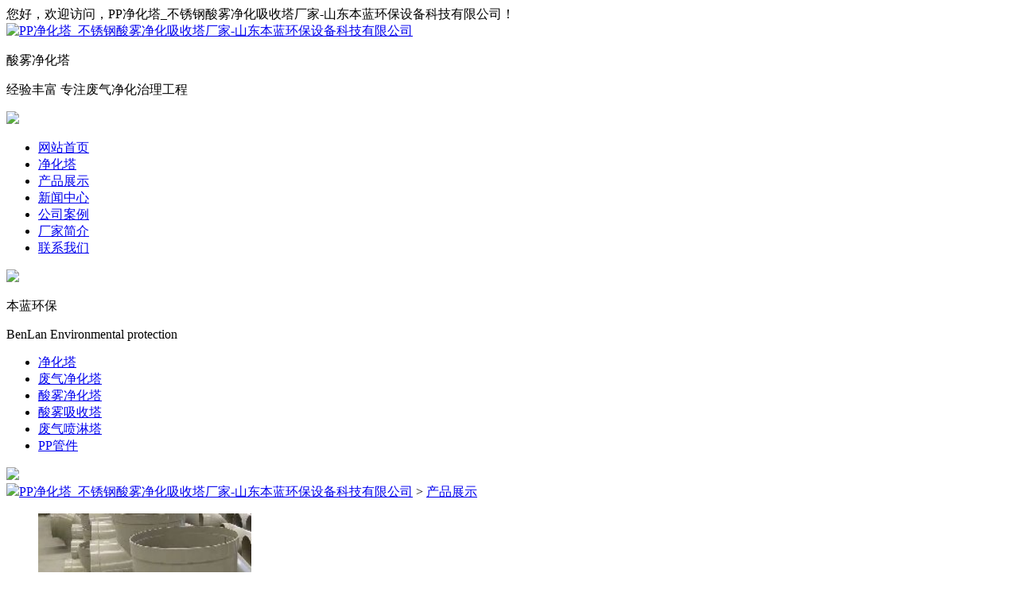

--- FILE ---
content_type: text/html
request_url: https://www.sbyz.cn/chanpin/lis_5.html
body_size: 2642
content:
<!DOCTYPE html>
<html>
<script  type="text/javascript">
if ((navigator.userAgent.match(/(iPhone|iPod|Android|Backerry|WebOS|Symbian|Windows Phone|Phone)/i))) { location.replace("https://www.sbyz.cn/m/list.php?tid=2");} else {}
</script>
<head>
<meta charset="utf-8">
<title>产品展示-PP净化塔_不锈钢酸雾净化吸收塔厂家-山东本蓝环保设备科技有限公司</title>
<meta name="renderer" content="webkit|ie-comp|ie-stand">
<meta http-equiv="X-UA-Compatible" content="IE=edge" />
<meta name="applicable-device" content="pc">
<meta name="keywords" content="">
<meta name="description" content="">
<link rel="stylesheet" type="text/css" href="https://www.sbyz.cn/templets/benlan/style/font-awesome.min.css"/>
<link href="https://www.sbyz.cn/templets/benlan/style/style.css" rel="stylesheet" type="text/css" />
<link href="https://www.sbyz.cn/templets/benlan/style/swiper.min.css" rel="stylesheet" type="text/css" />
<script type="text/javascript" src="https://www.sbyz.cn/templets/benlan/style/jquery-1.8.1.min.js"></script>
<script type="text/javascript" src="https://www.sbyz.cn/templets/benlan/style/swiper.min.js"></script>
<script type="text/javascript" src="https://www.sbyz.cn/templets/benlan/style/jquery.superslide.2.1.2.js"></script>
</head>
<body>
	<div class="header">
		<div class="top-bg">
			<div class="top container">
				您好，欢迎访问，PP净化塔_不锈钢酸雾净化吸收塔厂家-山东本蓝环保设备科技有限公司！
			</div>
		</div>
		<div class="logo-bg container clearfix">
		<div class="logo fl">
			<a href="https://www.sbyz.cn" title="PP净化塔_不锈钢酸雾净化吸收塔厂家-山东本蓝环保设备科技有限公司"><img src="https://www.sbyz.cn/templets/benlan/images/logo.jpg" title="净化塔|废气净化塔|酸雾净化塔|不锈钢净化塔|净化塔厂家" alt="PP净化塔_不锈钢酸雾净化吸收塔厂家-山东本蓝环保设备科技有限公司"/></a>
			</div>
			<div class="logo-text fl">
               	<p>酸雾净化塔</p>
         	<p>经验丰富 专注废气净化治理工程</p>
			</div>
			<div class="tel fr">
	<img src="https://www.sbyz.cn/templets/benlan/images/tel.jpg" />
			</div>
		</div>
		<div class="nav-bg">
			<div class="nav-box container">
				<ul class="nav clearfix">
				<li><a  class="on"  href="https://www.sbyz.cn" class="nav_link" title="网站首页">网站首页</a></li>
                       
				<li><a  href="https://www.sbyz.cn/jinghuata/" class="nav_link" title="净化塔">净化塔</a></li>
                       
				<li><a  href="https://www.sbyz.cn/chanpin/" class="nav_link" title="产品展示">产品展示</a></li>
                       
				<li><a  href="https://www.sbyz.cn/news/" class="nav_link" title="新闻中心">新闻中心</a></li>
                       
				<li><a  href="https://www.sbyz.cn/anli/" class="nav_link" title="公司案例">公司案例</a></li>
                       
				<li><a  href="https://www.sbyz.cn/jieshao/" class="nav_link" title="厂家简介">厂家简介</a></li>
                       
				<li><a  href="https://www.sbyz.cn/lianxi/" class="nav_link" title="联系我们">联系我们</a></li>
                      
			</ul>
			</div>
		</div>
	</div>
<div>
<div>
   <div class="banner">
   	 <div class="swiper-container-banner swiper-container">
				        <div class="swiper-wrapper">
				        						<div class="swiper-slide">
										<img src="https://www.sbyz.cn/templets/benlan/images/eeb0f4731691d02d29d6cde71c6b1557.jpg" width="100%" />
										</div>
								         
				        </div>
				        <!-- Add Pagination -->
				        <div class="swiper-pagination"></div>
				        <!-- Add Navigation -->
				        <div class="swiper-button-prev"></div>
				        <div class="swiper-button-next"></div>
				    </div>
   		<script>
    var swiper = new Swiper('.swiper-container-banner', {
        pagination: '.swiper-pagination',
        paginationClickable: true,
        nextButton: '.swiper-button-next',
        prevButton: '.swiper-button-prev',
       loop: true,
    });
    </script>
   </div></div>
  <div class="main-page container">
    <div class="page-left">
  	<div class="nyrmcp-ltop">
   				<p>本蓝环保</p>
   				<p>BenLan Environmental protection</p>
   			</div>
  	
    	<ul class="left-nav clearfix">
          
						<li  ><a href="https://www.sbyz.cn/jinghuta/" title="净化塔">净化塔</a></li>	  
    
						<li  ><a href="https://www.sbyz.cn/fqjht/" title="废气净化塔">废气净化塔</a></li>	  
    
						<li  ><a href="https://www.sbyz.cn/swjht/" title="酸雾净化塔">酸雾净化塔</a></li>	  
    
						<li  ><a href="https://www.sbyz.cn/swxst/" title="酸雾吸收塔">酸雾吸收塔</a></li>	  
    
						<li  ><a href="https://www.sbyz.cn/fqplt/" title="废气喷淋塔">废气喷淋塔</a></li>	  
    
						<li  ><a href="https://www.sbyz.cn/gj/" title="PP管件">PP管件</a></li>	  
    
		</ul>
		   <div class="nynav-img">
	   	<img src="https://www.sbyz.cn/templets/benlan/images/nynav-img.jpg" />
	   </div>     
  </div>
  <div class="page-right">
  	<div class="onurl">
  		<a href="https://www.sbyz.cn"><img src="https://www.sbyz.cn/templets/benlan/images/home.png"></a><a href='https://www.sbyz.cn/'>PP净化塔_不锈钢酸雾净化吸收塔厂家-山东本蓝环保设备科技有限公司</a> > <a href='https://www.sbyz.cn/chanpin/'>产品展示</a>	</div>
	    	<div class="page-product">
  		  <ul class="page-pro clearfix">
             <li><a href="https://www.sbyz.cn/gj/48.html" title="PP聚丙烯塑料三通"><img src="https://www.sbyz.cn/uploads/allimg/190429/1-1Z4291106200-L.jpg" width='268' height='218'" title="PP聚丙烯塑料三通" alt="PP聚丙烯塑料三通管"></a><p><a href="https://www.sbyz.cn/gj/48.html" title="PP聚丙烯塑料三通">PP聚丙烯塑料三通</a></p></li><li><a href="https://www.sbyz.cn/gj/47.html" title="PP聚丙烯塑料焊条"><img src="https://www.sbyz.cn/uploads/allimg/190429/1-1Z4291105200-L.jpg" width='268' height='218'" title="PP聚丙烯塑料焊条" alt="PP聚丙烯塑料焊条管"></a><p><a href="https://www.sbyz.cn/gj/47.html" title="PP聚丙烯塑料焊条">PP聚丙烯塑料焊条</a></p></li><li><a href="https://www.sbyz.cn/gj/46.html" title="pp(聚丙烯)格栅板"><img src="https://www.sbyz.cn/uploads/allimg/190429/1-1Z4291104090-L.jpg" width='268' height='218'" title="pp(聚丙烯)格栅板" alt="pp(聚丙烯)格栅板管"></a><p><a href="https://www.sbyz.cn/gj/46.html" title="pp(聚丙烯)格栅板">pp(聚丙烯)格栅板</a></p></li><li><a href="https://www.sbyz.cn/gj/45.html" title="pp风量调节阀"><img src="https://www.sbyz.cn/uploads/allimg/190429/1-1Z4291103050-L.jpg" width='268' height='218'" title="pp风量调节阀" alt="pp风量调节阀管"></a><p><a href="https://www.sbyz.cn/gj/45.html" title="pp风量调节阀">pp风量调节阀</a></p></li><li><a href="https://www.sbyz.cn/gj/44.html" title="PP阀门"><img src="https://www.sbyz.cn/uploads/allimg/190429/1-1Z4291101560-L.jpg" width='268' height='218'" title="PP阀门" alt="PP阀门管"></a><p><a href="https://www.sbyz.cn/gj/44.html" title="PP阀门">PP阀门</a></p></li><li><a href="https://www.sbyz.cn/gj/43.html" title="PP白(瓷)色焊条"><img src="https://www.sbyz.cn/uploads/allimg/190429/1-1Z4291059480-L.jpg" width='268' height='218'" title="PP白(瓷)色焊条" alt="PP白(瓷)色焊条管"></a><p><a href="https://www.sbyz.cn/gj/43.html" title="PP白(瓷)色焊条">PP白(瓷)色焊条</a></p></li>                       
              </ul>
     <div class="pages" >
        		
                 <div class="yfeye">
<ul class="yfeye"><li class="disabled"></li> <li class="active">  <li><a href='lis_1.html'>***页</a></li>
<li><a href='lis_4.html'>上一页</a></li>
<li><a href='lis_1.html'>1</a></li>
<li><a href='lis_2.html'>2</a></li>
<li><a href='lis_3.html'>3</a></li>
<li><a href='lis_4.html'>4</a></li>
<li class="thisclass">5</li>
<li><a href='lis_6.html'>6</a></li>
<li><a href='lis_7.html'>7</a></li>
<li><a href='lis_8.html'>8</a></li>
<li><a href='lis_6.html'>下一页</a></li>
<li><a href='lis_8.html'>末页</a></li>
<li><span class="pageinfo">共 <strong>8</strong>页<strong>47</strong>条</span></li>
  </li> </ul>		
     </div>
     </div>
  	</div>
  </div>
   </div>
  <div class="footer-bg">
   	<div class="container">
   		<div class="footer-top clearfix">
   			<div class="ftop-left fl">
   				<p>公司生产的:PP板、阻燃板、通风PP管道、PP管件、等产品<br />耐腐蚀、抗紫外线、易施工，适用范围广。</p>
   			</div>
   			<div class="footer-tel fr">
   				<img src="https://www.sbyz.cn/templets/benlan/images/footer-tel.png" />
   			</div>
   		</div>
   		<div class="footer-bottom clearfix">
   			<div class="erweima fl">
   				<img src="https://www.sbyz.cn/templets/benlan/images/erweima.jpg" />
   			</div>
   			<div class="footer-logo fl">
   				<img src="https://www.sbyz.cn/templets/benlan/images/footer-logo.png" />
   			</div>
   			<div class="footer-lxfs fr">
   				<ul>
		<li>

   						<p>联系人：</p>
   						<p>黄经理（130-3455-2599）</p>
   					</li>
			<li>
				<p>联系地址：</p>
			<p>山东省巨野县中小企业孵化园</p>
   					</li>
   				</ul>
   			</div>
   		</div>
   	</div>
   </div>
   <div class="bottom-bg">
   	<div class="bottom container">
   		<div>
<p>PP板材、PP风管、阻燃通风管道生产厂家,产品价格低,质量优,规格可定制<br/>
 <script type="text/javascript" src="https://www.sbyz.cn/templets/benlan/style/getjs.js"></script> | <a href="/sitemap.xml" rel="nofollow">网站地图</a> | 热销城市:山东,河北,广东,河南,江苏,辽宁,内蒙,吉林,新疆 </p></div>
	<div><img src="https://www.sbyz.cn/templets/benlan/images/bqsm.gif" title="版权声明" alt="版权声明" /></div>
   	</div>
   </div>
   	<body ondragstart="window.event.returnValue=false" oncontextmenu="window.event.returnValue=false" onselectstart="event.returnValue=false">
</body>
</html>